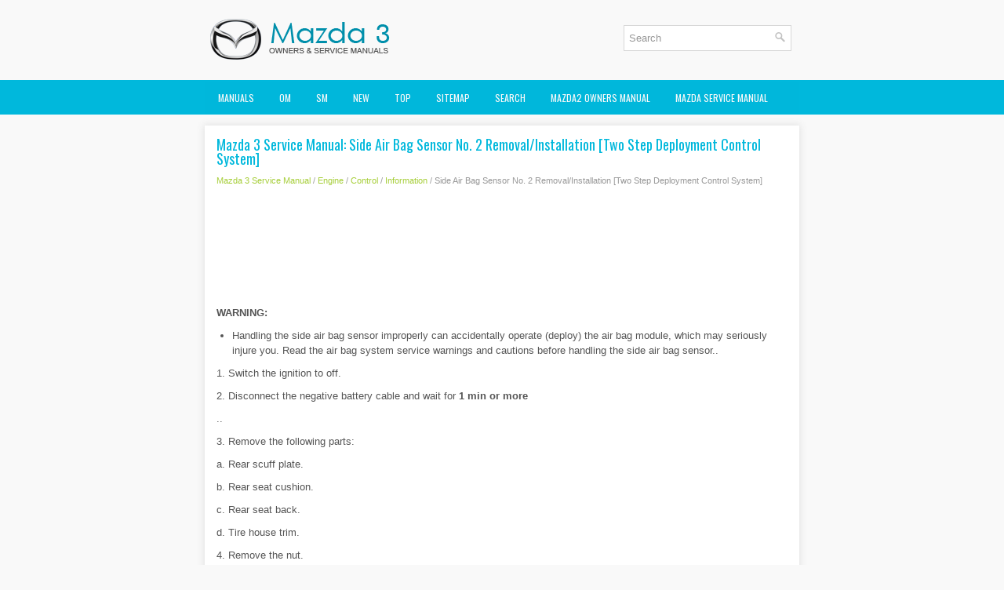

--- FILE ---
content_type: text/html
request_url: https://www.mazda3tech.com/side_air_bag_sensor_no_2_removal_installation_two_step_deployment_control_system_-1244.html
body_size: 3333
content:
<!DOCTYPE html>
<html xmlns="http://www.w3.org/1999/xhtml" lang="en-US">

<head profile="http://gmpg.org/xfn/11">
<meta name="viewport" content="width=device-width; initial-scale=1.0">
<meta http-equiv="Content-Type" content="text/html; charset=windows-1252">
<title>Mazda 3 Service Manual - Side Air Bag Sensor No. 2 Removal/Installation [Two Step Deployment Control 
System] - Information</title>
<link rel="stylesheet" href="style.css" type="text/css" media="screen, projection">
<link rel="shortcut icon" href="favicon.ico" type="image/x-icon">
<link href="media-queries.css" rel="stylesheet" type="text/css">
<!-- html5.js for IE less than 9 --><!--[if lt IE 9]>
<script src="http://html5shim.googlecode.com/svn/trunk/html5.js"></script>
<![endif]-->
<!-- css3-mediaqueries.js for IE less than 9 --><!--[if lt IE 9]>
<script src="http://css3-mediaqueries-js.googlecode.com/svn/trunk/css3-mediaqueries.js"></script>
<![endif]-->
</head>

<body>

<div class="ma3da_sowem">
	<div class="ma3da_uplog">
		<a href="/">
		<img src="images/logo.png" alt="Mazda 3 manuals" title="Mazda 3 Car Manuals"></a>

		<div id="search" title="Type and hit enter">
		<form method="get" id="searchform" action="/search.php">
		<input value="Search" name="q" id="s" onblur="if (this.value == '')  {this.value = 'Search';}" onfocus="if (this.value == 'Search') {this.value = '';}" type="text">
		<input type="hidden" name="cx" value="35b8773c288b1acde" />
    	<input type="hidden" name="cof" value="FORID:11" />
    	<input type="hidden" name="ie" value="UTF-8" />
    	<input src="/images/search.png" style="border:0pt none; vertical-align: top; float:right" type="image">
		</form>
		</div>
		<div style="clear: both"></div>
	</div>
	<div class="ma3da_mafl">
		<ul>
			<li><a href="/">Manuals</a></li>
			<li title="Mazda 3 Owners Manual"><a href="/mazda_3_owners_manual-1.html">OM</a></li>
			<li title="Mazda 3 Service Manual"><a href="/mazda_3_service_manual-418.html">SM</a></li>
			<li><a href="/new.html">New</a></li>
			<li><a href="/top.html">Top</a></li>
			<li><a href="/sitemap.html">Sitemap</a></li>
			<li><a href="/search.php">Search</a></li>
			<li><a href="https://www.ma2auto.com/mazda2_dj_2014v_2024_owners_manual-858.html">Mazda2 Owners Manual</a></li>
			<li><a href="https://www.ma2auto.com/mazda_2_2007_2014_service_manual-1059.html">Mazda Service Manual</a></li>
		</ul>
	</div>
	<!-- #header -->
	<div class="ma3da_comain">
			<h1>Mazda 3 Service Manual: Side Air Bag Sensor No. 2 Removal/Installation [Two Step Deployment Control 
System]</h1>
			<div class="ma3da_sectitle">
				<div style="font-size:11px; text-decoration:none; margin-top:5px;"><a href="mazda_3_service_manual-418.html">Mazda 3 Service Manual</a> / <a href="engine-1162.html">Engine</a> / <a href="control-1213.html">Control</a> / <a href="information-1214.html">Information</a> /  Side Air Bag Sensor No. 2 Removal/Installation [Two Step Deployment Control 
System]</div></div>
			<p><script async src="//pagead2.googlesyndication.com/pagead/js/adsbygoogle.js"></script>
<!-- mazda3tech.com top adaptive -->
<ins class="adsbygoogle"
     style="display:block; height: 120px;"
     data-ad-client="ca-pub-8114057553037766"></ins>
<script>
(adsbygoogle = window.adsbygoogle || []).push({});
</script></p>
			<p><p><b>WARNING: </b><p></p>
<ul type="disc">
	<li>
	<p>Handling the side air bag sensor improperly can accidentally operate (deploy) 
	the air bag module, which may seriously injure you. Read the air bag system 
	service warnings and cautions before handling the side air bag sensor..</p>
	</li>
</ul>
<p>1. Switch the ignition to off. </p>
<p>2. Disconnect the negative battery cable and wait for <b>1 min or more</b><p>..
</p>
<p>3. Remove the following parts: </p>
<p>a. Rear scuff plate. </p>
<p>b. Rear seat cushion. </p>
<p>c. Rear seat back. </p>
<p>d. Tire house trim. </p>
<p>4. Remove the nut. </p>
<p>
<img src="images/books/1162/am3uuw00004962.gif" style="display: block; margin: 0 auto !important;"></p>
<br><p>5. Remove the side air bag sensor No.2. </p>
<p>6. Disconnect the connector from the side air bag sensor No.2 by pressing the 
connector tab in the direction of the arrow. </p>
<p>
<img src="images/books/1162/am3uuw00004216.gif" style="display: block; margin: 0 auto !important;"></p>
<br><p>7. Install in the reverse order of removal. </p>
<p>8. Switch the ignition to ON. </p>
<p>9. Verify that the air bag system warning light illuminates for <b>approx. 6 
s </b><p>and goes out. </p>
<ul type="disc">
	<li>
	<p>If the air bag system warning light does not operate normally, refer to the 
	on-board diagnostic system (air bag system) and perform inspection of the system..
	</p>
	</li>
</ul><ul></ul></table></ul><div style="clear:both"></div><div align="center"><script async src="https://pagead2.googlesyndication.com/pagead/js/adsbygoogle.js"></script>
<!-- mazda3tech.com bot adaptive -->
<ins class="adsbygoogle"
     style="display:block"
     data-ad-client="ca-pub-8114057553037766"
     data-ad-slot="7124089130"
     data-ad-format="auto"
     data-full-width-responsive="true"></ins>
<script>
     (adsbygoogle = window.adsbygoogle || []).push({});
</script></div>
<div style="width: calc(50% - 4px); margin:2px; float:left">
<h5 style="margin:5px 0"><a href="side_air_bag_sensor_no_1_removal_installation_two_step_deployment_control_system_-1243.html" style="text-decoration:none"><img src="images/previous.png" alt="" border="0" style="float:left; margin-right:3px;"><span>Side Air Bag Sensor No. 1 Removal/Installation [Two Step Deployment Control 
System]</span></a></h5>
   WARNING: 

	
	Handling the side air bag sensor improperly can accidentally operate (deploy) 
	the air bag module, which may seriously injure you. Read the air bag system 
	service warnings and ca ...
   </p></div>
<div style="width: calc(50% - 4px); margin:2px; float:left">
<h5 style="margin:5px 0"><a href="side_air_bag_sensor_removal_installation_standard_deployment_control_system_-1245.html" style="text-decoration:none"><img src="images/next.png" alt="" border="0" style="float:right; margin-left:3px;"><span>Side Air Bag Sensor Removal/Installation [Standard Deployment Control System]</span></a></h5>
   WARNING: 

	
	Handling the side air bag sensor improperly can accidentally operate (deploy) 
	the air bag module, which may seriously injure you. Read the air bag system 
	service warnings and ca ...
   </p></div>
<div style="clear:both"></div><div style="margin-top:0px;">
   <h5 style="margin:5px 0">Other materials:</h5><p><a href="how_the_srs_air_bags_work-43.html"><span>How the SRS Air Bags Work</span></a><br>
   Your Mazda is equipped with the following types of SRS air bags. SRS air bags 
are
designed to work together with the seat belts to help to reduce injuries during 
an accident.

The SRS air bags are designed to provide further protection for passengers in 
addition to the
seat belt functions. ...
   </p><p><a href="light_switch_inspection-740.html"><span>Light Switch Inspection</span></a><br>
   Vehicles Without Auto Light System
1. Disconnect the negative battery cable.. 
2. Remove the column cover.. 
3. Remove the light switch.. 
4. Verify that the continuity between the light switch terminals is as indicated 
in the table. 

	
	If not as indicated in the table, replace the light  ...
   </p><p><a href="global_positioning_system_gps_antenna_removal_installation-499.html"><span>Global Positioning System (Gps) Antenna Removal/Installation</span></a><br>
   With Audio Unit (Without Display)
1. Disconnect the negative battery cable.. 
2. Remove the following parts: 
a. Upper column cover. 
b. Instrument cluster. 
3. Remove in the order indicated in the table. 




	
		
		1
		
		
		Connector
		
	
	
		
		2
		
		
		Screw
		
	
	
	 ...
   </p></div>
<script>
// <!--
document.write('<iframe src="counter.php?id=1244" width=0 height=0 marginwidth=0 marginheight=0 scrolling=no frameborder=0></iframe>');
// -->

</script>
</p>
	</div>
	<!-- #main -->
	<div class="ma3da_lasco">
		<div align="center">
			© 2016-2026 Copyright www.mazda3tech.com<br /><!--LiveInternet counter--><script type="text/javascript"><!--
document.write("<a href='//www.liveinternet.ru/click' "+
"target=_blank><img src='//counter.yadro.ru/hit?t23.5;r"+
escape(document.referrer)+((typeof(screen)=="undefined")?"":
";s"+screen.width+"*"+screen.height+"*"+(screen.colorDepth?
screen.colorDepth:screen.pixelDepth))+";u"+escape(document.URL)+
";"+Math.random()+
"' alt=''"+
"border='0' width='88' height='15'><\/a>")
//--></script><!--/LiveInternet-->
<!--LiveInternet counter--><img id="licnt5525" width="0" height="0" style="border:0"
title=""
src="[data-uri]"
alt=""/><script>(function(d,s){d.getElementById("licnt5525").src=
"https://counter.yadro.ru/hit;encarall?t20.1;r"+escape(d.referrer)+
((typeof(s)=="undefined")?"":";s"+s.width+"*"+s.height+"*"+
(s.colorDepth?s.colorDepth:s.pixelDepth))+";u"+escape(d.URL)+
";h"+escape(d.title.substring(0,150))+";"+Math.random()})
(document,screen)</script><!--/LiveInternet--></div>
	</div>
</div>

</body>

</html>


--- FILE ---
content_type: text/html; charset=utf-8
request_url: https://www.google.com/recaptcha/api2/aframe
body_size: 267
content:
<!DOCTYPE HTML><html><head><meta http-equiv="content-type" content="text/html; charset=UTF-8"></head><body><script nonce="bVi2U3x_78wsLA9pC4F3Ow">/** Anti-fraud and anti-abuse applications only. See google.com/recaptcha */ try{var clients={'sodar':'https://pagead2.googlesyndication.com/pagead/sodar?'};window.addEventListener("message",function(a){try{if(a.source===window.parent){var b=JSON.parse(a.data);var c=clients[b['id']];if(c){var d=document.createElement('img');d.src=c+b['params']+'&rc='+(localStorage.getItem("rc::a")?sessionStorage.getItem("rc::b"):"");window.document.body.appendChild(d);sessionStorage.setItem("rc::e",parseInt(sessionStorage.getItem("rc::e")||0)+1);localStorage.setItem("rc::h",'1769015876944');}}}catch(b){}});window.parent.postMessage("_grecaptcha_ready", "*");}catch(b){}</script></body></html>

--- FILE ---
content_type: text/css
request_url: https://www.mazda3tech.com/style.css
body_size: 2652
content:
@import url(https://fonts.googleapis.com/css?family=Oswald);
* {
    margin: 0px;
    padding: 0px;
    border: 0px none;
    font-size: 100%;
    vertical-align: baseline;
}
body {
    background: #F9F9F9;
    color: #555555;
    box-shadow: inset 0 102px 0 0 #F9F9F9, inset 0 146px 0 0 #00B8DC;
    font-family: Arial, Helvetica, Sans-serif;
    font-size: 13px;
    line-height: 1.5;
}
a {
    color: #A6CE39;
    text-decoration: none;
}

a:hover, a:focus {
    color: #00B8DC;
    text-decoration: none;
}

a:focus {
    outline: none;
}
.ma3da_sowem {
    width: 758px;
    margin: 0 auto;
}
.ma3da_uplog {
    height: auto;
    padding: 22px 0;
}
.ma3da_mafl {
    padding: 0;
    position: relative;
    height: 40px;
    background: #00b7db;
    z-index: 400;
    margin-bottom: 15px;
}
.ma3da_mafl ul {
    margin: 0;
    padding: 0;
    list-style: none;
    list-style-type: none;
    line-height: 1.0;
}
.ma3da_mafl ul li {
    float: left;
    position: relative;
}
.ma3da_mafl ul li a {
    color: #F9F9F9;
    padding: 14px 15px;
	text-decoration: none;
    font-family: 'Oswald', sans-serif;
    font-size: 12px;
    text-transform: uppercase;
    font-weight: normal;
    margin: 0 0 0 2px;
    display: block;
}

.ma3da_mafl ul li a:hover {
    color: #EBF8FC;
    outline: 0;
    background-color: #1cc4e5;
    -webkit-box-shadow: 0 -3px 0 #a5cd39;
    box-shadow: 0 -3px 0 #a5cd39;
}
/* Search
----------------------------*/

#search {
    border: 1px solid #d8d8d8;
    background: #fff;
    text-align: left;
    padding: 6px;
    float: right;
    margin: 10px 10px;
    width:200px;
}

#search #s {
    background: none;
    color: #979797;
    border: 0;
    width: calc(100% - 16px);
    padding: 0;
    margin: 0;
    outline: none;
}

#content-search {
    width: 300px;
    padding: 15px 0;
}

.ma3da_comain {
    padding: 15px;
    background: #fff;
    -webkit-box-shadow: 0 0 9px 1px rgba(96,96,96,.15);
    box-shadow: 0 0 9px 1px rgba(96,96,96,.15);
}
.ma3da_lasco {
    margin: 0 0;
    background: url('images/footer-bg.png') left top repeat-x;
    color: #434141;
text-align: center;
padding: 16px 0;
}
.ma3da_comain h1 {
    color: #00B8DC;
    margin: 0 0 10px 0;
    padding: 0;
    font-family: 'Oswald', sans-serif;
    font-size: 18px;
    line-height: 18px;
    font-weight: normal;
}
.ma3da_sectitle {
    color: #999999;
    font-size: 12px;
    line-height: 18px;
    padding: 0 0 10px 0;
}
.ma3da_comain p {	margin:10px 0;
}
.ma3da_comain ul, .ma3da_comain ol {
	margin:10px 0 10px 20px;
}
.ma3da_comain li {
	margin:3px 0;
}
.ma3da_comain img {	max-width: 100% !important;
	height: auto !important;
}